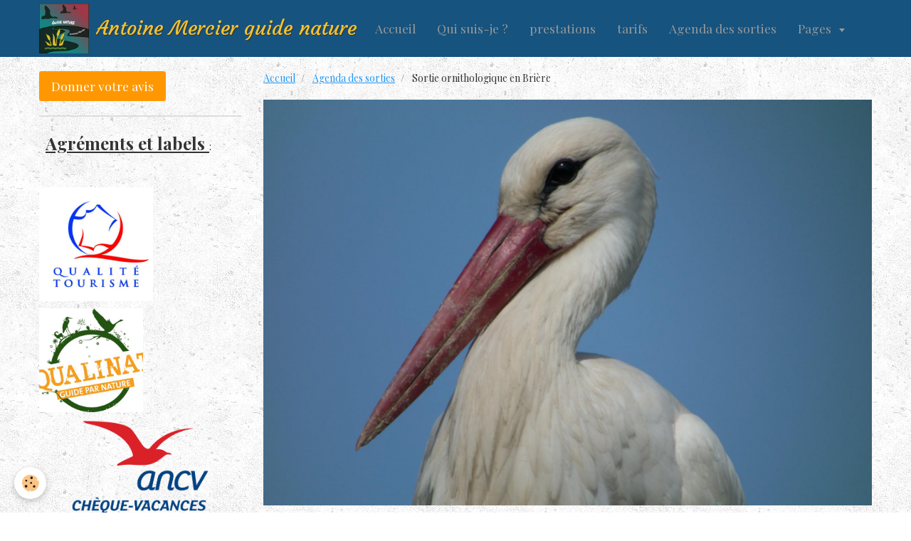

--- FILE ---
content_type: text/html; charset=UTF-8
request_url: https://www.antoinemercier-guidenature.fr/agenda/sortie-ornithologique-en-briere-2-1-1-1-3.html
body_size: 24363
content:
<!DOCTYPE html>
<html lang="fr">
    <head>
        <title>balade ornithologique guidée en marais de Brière</title>
        <!-- smart / basic -->
<meta http-equiv="Content-Type" content="text/html; charset=utf-8">
<!--[if IE]>
<meta http-equiv="X-UA-Compatible" content="IE=edge">
<![endif]-->
<meta name="viewport" content="width=device-width, initial-scale=1, maximum-scale=1.0, user-scalable=no">
<meta name="msapplication-tap-highlight" content="no">
  <link rel="alternate" type="application/rss+xml" href="https://www.antoinemercier-guidenature.fr/agenda/do/rss.xml" />
  <meta property="og:title" content="balade ornithologique guidée en marais de Brière"/>
  <meta property="og:url" content="https://www.antoinemercier-guidenature.fr/agenda/sortie-ornithologique-en-briere-2-1-1-1-3.html"/>
  <meta property="og:type" content="website"/>
  <meta name="description" content="une balade guidée par Antoine Mercier guide nature certifié qualité tourisme pour observer les oiseaux dans le marais de Brière en Loire-Atlantique" />
  <meta property="og:description" content="une balade guidée par Antoine Mercier guide nature certifié qualité tourisme pour observer les oiseaux dans le marais de Brière en Loire-Atlantique"/>
  <meta name="keywords" content="Brière, marais, oiseaux, zone humide, guide, nature, faune, ornithologie" />
  <link rel="image_src" href="https://www.antoinemercier-guidenature.fr/medias/images/dsc02820.jpg" />
  <meta property="og:image" content="https://www.antoinemercier-guidenature.fr/medias/images/dsc02820.jpg" />
  <link rel="alternate" type="application/rss+xml" title="Antoine Mercier guide nature : Agenda des sorties" href="https://www.antoinemercier-guidenature.fr/agenda/do/rss.xml" />
  <link rel="canonical" href="https://www.antoinemercier-guidenature.fr/agenda/sortie-ornithologique-en-briere-2-1-1-1-3.html">
<meta name="generator" content="e-monsite (e-monsite.com)">







        <meta name="theme-color" content="#16537E">
        <meta name="msapplication-navbutton-color" content="#16537E">
        <meta name="apple-mobile-web-app-capable" content="yes">
        <meta name="apple-mobile-web-app-status-bar-style" content="black-translucent">

                
                                    
                                    
                                     
                                                                                                                    
            <link href="https://fonts.googleapis.com/css?family=Playfair%20Display:300,400,700%7CRoboto%20Condensed:300,400,700%7CCourgette:300,400,700&display=swap" rel="stylesheet">
        
        <link href="https://maxcdn.bootstrapcdn.com/font-awesome/4.7.0/css/font-awesome.min.css" rel="stylesheet">
                <link href="//www.antoinemercier-guidenature.fr/themes/combined.css?v=6_1646067808_34" rel="stylesheet">
        
        <!-- EMS FRAMEWORK -->
        <script src="//www.antoinemercier-guidenature.fr/medias/static/themes/ems_framework/js/jquery.min.js"></script>
        <!-- HTML5 shim and Respond.js for IE8 support of HTML5 elements and media queries -->
        <!--[if lt IE 9]>
        <script src="//www.antoinemercier-guidenature.fr/medias/static/themes/ems_framework/js/html5shiv.min.js"></script>
        <script src="//www.antoinemercier-guidenature.fr/medias/static/themes/ems_framework/js/respond.min.js"></script>
        <![endif]-->
                <script src="//www.antoinemercier-guidenature.fr/medias/static/themes/ems_framework/js/ems-framework.min.js?v=2048"></script>
                <script src="https://www.antoinemercier-guidenature.fr/themes/content.js?v=6_1646067808_34&lang=fr"></script>

            <script src="//www.antoinemercier-guidenature.fr/medias/static/js/rgpd-cookies/jquery.rgpd-cookies.js?v=2048"></script>
    <script>
                                    $(document).ready(function() {
            $.RGPDCookies({
                theme: 'ems_framework',
                site: 'www.antoinemercier-guidenature.fr',
                privacy_policy_link: '/about/privacypolicy/',
                cookies: [{"id":null,"favicon_url":"https:\/\/ssl.gstatic.com\/analytics\/20210414-01\/app\/static\/analytics_standard_icon.png","enabled":true,"model":"google_analytics","title":"Google Analytics","short_description":"Permet d'analyser les statistiques de consultation de notre site","long_description":"Indispensable pour piloter notre site internet, il permet de mesurer des indicateurs comme l\u2019affluence, les produits les plus consult\u00e9s, ou encore la r\u00e9partition g\u00e9ographique des visiteurs.","privacy_policy_url":"https:\/\/support.google.com\/analytics\/answer\/6004245?hl=fr","slug":"google-analytics"},{"id":null,"favicon_url":"","enabled":true,"model":"addthis","title":"AddThis","short_description":"Partage social","long_description":"Nous utilisons cet outil afin de vous proposer des liens de partage vers des plateformes tiers comme Twitter, Facebook, etc.","privacy_policy_url":"https:\/\/www.oracle.com\/legal\/privacy\/addthis-privacy-policy.html","slug":"addthis"}],
                modal_title: 'Gestion\u0020des\u0020cookies',
                modal_description: 'd\u00E9pose\u0020des\u0020cookies\u0020pour\u0020am\u00E9liorer\u0020votre\u0020exp\u00E9rience\u0020de\u0020navigation,\nmesurer\u0020l\u0027audience\u0020du\u0020site\u0020internet,\u0020afficher\u0020des\u0020publicit\u00E9s\u0020personnalis\u00E9es,\nr\u00E9aliser\u0020des\u0020campagnes\u0020cibl\u00E9es\u0020et\u0020personnaliser\u0020l\u0027interface\u0020du\u0020site.',
                privacy_policy_label: 'Consulter\u0020la\u0020politique\u0020de\u0020confidentialit\u00E9',
                check_all_label: 'Tout\u0020cocher',
                refuse_button: 'Refuser',
                settings_button: 'Param\u00E9trer',
                accept_button: 'Accepter',
                callback: function() {
                    // website google analytics case (with gtag), consent "on the fly"
                    if ('gtag' in window && typeof window.gtag === 'function') {
                        if (window.jsCookie.get('rgpd-cookie-google-analytics') === undefined
                            || window.jsCookie.get('rgpd-cookie-google-analytics') === '0') {
                            gtag('consent', 'update', {
                                'ad_storage': 'denied',
                                'analytics_storage': 'denied'
                            });
                        } else {
                            gtag('consent', 'update', {
                                'ad_storage': 'granted',
                                'analytics_storage': 'granted'
                            });
                        }
                    }
                }
            });
        });
    </script>

        <script async src="https://www.googletagmanager.com/gtag/js?id=G-4VN4372P6E"></script>
<script>
    window.dataLayer = window.dataLayer || [];
    function gtag(){dataLayer.push(arguments);}
    
    gtag('consent', 'default', {
        'ad_storage': 'denied',
        'analytics_storage': 'denied'
    });
    
    gtag('js', new Date());
    gtag('config', 'G-4VN4372P6E');
</script>

        
    <!-- Global site tag (gtag.js) -->
        <script async src="https://www.googletagmanager.com/gtag/js?id=G-5VVJ50PR9H"></script>
        <script>
        window.dataLayer = window.dataLayer || [];
        function gtag(){dataLayer.push(arguments);}

gtag('consent', 'default', {
            'ad_storage': 'denied',
            'analytics_storage': 'denied'
        });
        gtag('set', 'allow_ad_personalization_signals', false);
                gtag('js', new Date());
        gtag('config', 'G-5VVJ50PR9H');
    </script>
        <script type="application/ld+json">
    {
        "@context" : "https://schema.org/",
        "@type" : "WebSite",
        "name" : "Antoine Mercier guide nature",
        "url" : "https://www.antoinemercier-guidenature.fr/"
    }
</script>
                    <link rel="dns-prefetch" href="//ems-stats1.ems-app.com">
            
            </head>
    <body id="agenda_run_sortie-ornithologique-en-briere-2-1-1-1-3" class="default">
        

        
        <!-- NAV -->
        <nav class="navbar navbar-top">
            <div class="container">
                <div class="navbar-header">
                                        <button data-toggle="collapse" data-target="#navbar" class="btn btn-link navbar-toggle">
                		<i class="fa fa-bars"></i>
					</button>
                                                            <a class="brand" href="https://www.antoinemercier-guidenature.fr/">
                                                <img src="https://www.antoinemercier-guidenature.fr/medias/site/logos/logo-nobackground-200.png" alt="Antoine Mercier guide nature" class="visible-desktop">
                                                                        <span>Antoine Mercier guide nature</span>
                                            </a>
                                    </div>
                                <div id="navbar" class="collapse">
                        <ul class="nav navbar-nav">
                    <li>
                <a href="https://www.antoinemercier-guidenature.fr/">
                                        Accueil
                </a>
                            </li>
                    <li>
                <a href="https://www.antoinemercier-guidenature.fr/pages/qui-suis-je.html">
                                        Qui suis-je ?
                </a>
                            </li>
                    <li>
                <a href="https://www.antoinemercier-guidenature.fr/pages/prestations.html">
                                        prestations
                </a>
                            </li>
                    <li>
                <a href="https://www.antoinemercier-guidenature.fr/pages/tarifs.html">
                                        tarifs
                </a>
                            </li>
                    <li>
                <a href="https://www.antoinemercier-guidenature.fr/agenda/">
                                        Agenda des sorties
                </a>
                            </li>
                    <li class="subnav">
                <a href="https://www.antoinemercier-guidenature.fr/pages/" class="subnav-toggle" data-toggle="subnav">
                                        Pages
                </a>
                                    <ul class="nav subnav-menu">
                                                    <li>
                                <a href="https://www.antoinemercier-guidenature.fr/pages/presse-et-partenaires/">
                                    Presse et partenaires
                                </a>
                                                            </li>
                                                    <li>
                                <a href="https://www.antoinemercier-guidenature.fr/pages/autres-prestations/">
                                    Autres prestations
                                </a>
                                                            </li>
                                            </ul>
                            </li>
            </ul>

                </div>
                
                            </div>
        </nav>
        
        <!-- WRAPPER -->
                                                                <div id="wrapper" class="container">
            <!-- MAIN -->
            <div id="main">
                                       <ol class="breadcrumb">
                  <li>
            <a href="https://www.antoinemercier-guidenature.fr/">Accueil</a>
        </li>
                        <li>
            <a href="https://www.antoinemercier-guidenature.fr/agenda/">Agenda des sorties</a>
        </li>
                        <li class="active">
            Sortie ornithologique en Brière
         </li>
            </ol>
                                
                                                                    
                                <div class="view view-agenda" id="view-item" data-id-event="649d79af3ea25a69dde3666c">
            <p class="seo-image">
            <img src="https://www.antoinemercier-guidenature.fr/medias/images/dsc02820.jpg" alt="Dsc02820">
        </p>
            <h1 class="view-title">Sortie ornithologique en Brière</h1>
    <p class="view-subtitle">
                    <span class="date">Le 09/07/2023</span>
                                            <span class="time-start">de 10:00</span> <span class="time-end">à 12:00</span>
                                </p>

            <p>
                            <a href="https://www.antoinemercier-guidenature.fr/agenda/do/icalendar/649d79af3ea25a69dde3666c/" class="btn btn-small btn-primary"><i class="fa fa-calendar-plus-o"></i> Ajouter au calendrier</a>
                                </p>
    
    <ul class="list-inline">
                    <li data-role="place">
                                    saint Malo-de-Guersac                              </li>
                                    <li data-role="time">
                Durée : 2h
            </li>
            </ul>

            <div class="clearfix"><p><span style="font-size:20px;">Une promenade guid&eacute;e pour d&eacute;couvrir le peuple migrateur venus s&#39;arr&ecirc;ter sur le marais de bri&egrave;re, deuxi&egrave;me plus grande zone humide de France ! Apr&egrave;s une pr&eacute;sentation du territoire et de ses enjeux, nous irons observer les oiseaux dans les prairies inond&eacute;es environnantes. Ibis sacr&eacute;s, Cigognes blanches, H&eacute;rons garde-boeufs, Vanneaux hupp&eacute;s font partis des quelques 227 esp&egrave;ces d&#39;oiseaux cotoyant le marais, et qu&#39;il nous sera possible d&#39;observer. <u>Pr&ecirc;t de jumelles possible sur place</u>. Dur&eacute;e 2h.</span></p>

<p><img alt="Logo valeur parc" class="img-center" height="217" src="https://www.antoinemercier-guidenature.fr/medias/images/logo-valeur-parc.png" style="float: left;" width="154" /></p>

<p>&nbsp;</p>

<p>&nbsp;</p>

<p>&nbsp;</p>

<p>&nbsp;</p>

<p>&nbsp;</p>

<p><span style="font-size:20px;">Tarifs :</span></p>

<p><span style="font-size:20px;">Adulte : 12 euros</span></p>

<p><span style="font-size:20px;">Enfant : 8 euros</span></p>

<p><span style="font-size:20px;">Forfait famille (2+2) : 35 euros</span></p>

<p><span style="font-size:20px;">Infos et inscription au 06 10 25 43 95</span></p>
</div>
    
    
    
    <address>
        <strong>saint Malo-de-Guersac</strong>                                                    </address>

    
    
    
    
    
    

<div class="plugins">
               <div id="social-6037c2fb96416dd3b7cb2670" class="plugin" data-plugin="social">
    <div class="a2a_kit a2a_kit_size_32 a2a_default_style">
        <a class="a2a_dd" href="https://www.addtoany.com/share"></a>
        <a class="a2a_button_facebook"></a>
        <a class="a2a_button_twitter"></a>
        <a class="a2a_button_email"></a>
    </div>
    <script>
        var a2a_config = a2a_config || {};
        a2a_config.onclick = 1;
        a2a_config.locale = "fr";
    </script>
    <script async src="https://static.addtoany.com/menu/page.js"></script>
</div>    
    
    </div>
</div>


            </div>
            <!-- //MAIN -->

                        <!-- SIDEBAR -->
            <div id="sidebar">
                <div id="sidebar-wrapper">
                    
                                                                                                                                                                                                        <div class="widget" data-id="widget_button">
                                                                                                            <div id="widget1" class="widget-content" data-role="widget-content">
                                        

<p class="text-left">
    <a href="https://g.page/r/CbMdTXEG79YNEBM/review" class="btn btn-large btn-warning ">Donner votre avis</a>
</p>

                                    </div>
                                                                    </div>
                                                                                                                                                                                                                                                                                                                                                                <div class="widget" data-id="widget_visualtext">
                                                                                                            <div id="widget2" class="widget-content" data-role="widget-content">
                                        <p>&nbsp;&nbsp; <u><strong><span style="font-size:24px;">Agr&eacute;ments et labels </span></strong></u>:&nbsp; &nbsp;&nbsp;&nbsp;&nbsp;&nbsp;&nbsp;&nbsp;&nbsp;&nbsp;&nbsp;&nbsp;&nbsp;&nbsp;&nbsp;&nbsp;&nbsp;&nbsp;&nbsp;&nbsp;&nbsp;&nbsp;&nbsp;&nbsp;&nbsp;&nbsp;&nbsp;&nbsp;&nbsp;&nbsp;&nbsp;&nbsp;</p>

<p><img alt="Qualite tourisme" class="img-center" height="160" src="http://www.antoinemercier-guidenature.fr/medias/images/qualite-tourisme.jpg?fx=c_400_400" style="float: left;" width="160" /><img alt="Qualinat" class="img-center" height="146" src="http://www.antoinemercier-guidenature.fr/medias/images/qualinat.jpg?fx=c_400_400" style="float: left;" width="146" /></p>

<p>&nbsp; <img alt="Logo ancv cv ptl" class="img-center" height="144" src="https://www.antoinemercier-guidenature.fr/medias/images/logo-ancv-cv-ptl.png" width="205" /></p>

<p>&nbsp;</p>

                                    </div>
                                                                    </div>
                                                                                                                                                                                                                                                                                                    <div class="widget" data-id="widget_fbpageplugin">
                                                                                                            <div id="widget3" class="widget-content" data-role="widget-content">
                                        <script>
$(window).on('load', function () {
    var iframeWidth = Math.round($('.fb-page').parent().width());
    $('.fb-page').attr('data-width', iframeWidth);
    
    window.fbAsyncInit = function() {
	  FB.init({
		xfbml      : true,
		version    : 'v2.4'
	  });
      FB.Event.subscribe("xfbml.render", function(){
        $(window).trigger('resize');
      });
	};

    (function(d, s, id) {
            	////init des var
    			var js, fjs = d.getElementsByTagName(s)[0];
    			
    			//si j'ai déjà le SDK dans la page, je reload juste le plugin
    			if (d.getElementById(id)){
    				return false;
    			}else{
    				js = d.createElement(s); js.id = id;
    				js.src = "//connect.facebook.net/fr_FR/sdk.js";
    				fjs.parentNode.insertBefore(js, fjs);
    			}
    }(document, 'script', 'facebook-jssdk'));
});
</script>
<div class="fb-page" data-href="https://www.facebook.com/natureenpresquile" data-height="500" data-hide_cover="false" data-show_facepile="false" data-show_posts="false" data-hide_cta="false" data-small_header="false" data-adapt_container_width="true"></div>
                                    </div>
                                                                    </div>
                                                                                                                                                                                                                                                                                                    <div class="widget" data-id="widget_page_category">
                                    
<div class="widget-title">
    
            <a href="https://www.antoinemercier-guidenature.fr/pages/autres-prestations/">
        <span>
            Autres prestations
        </span>  

            </a>
        
</div>

                                                                        <div id="widget4" class="widget-content" data-role="widget-content">
                                                <ul class="nav nav-list" data-addon="pages">
              
                                <li data-category="autres-prestations">
                <a href="https://www.antoinemercier-guidenature.fr/pages/autres-prestations/site-naturel-photographie-animaliere-en-marais-breton-vendeen.html">
                    site naturel photographie animalière en marais breton vendée
                                    </a>
            </li>
                        </ul>
    

                                    </div>
                                                                    </div>
                                                                                                                                                    </div>
            </div>
            <!-- //SIDEBAR -->
                    </div>
        <!-- //WRAPPER -->

                <!-- FOOTER -->
        <footer id="footer">
            <div id="footer-wrapper">
                <div class="container">
                                        <!-- CUSTOMIZE AREA -->
                    <div id="bottom-site">
                                                    <div id="rows-62debd6fc73a51326acf166b" class="rows" data-total-pages="1" data-current-page="1">
                                                            
                
                        
                        
                                
                                <div class="row-container rd-1 page_1">
            	<div class="row-content">
        			                        			    <div class="row" data-role="line">

                    
                                                
                                                                        
                                                
                                                
						                                                                                    
                                        				<div data-role="cell" class="column" style="width:100%">
            					<div id="cell-62debd4810d151326acfe401" class="column-content">            							<p><span style="font-size:28px;">Contact et r&eacute;servations : 06 10 25 43 95&nbsp;&nbsp;&nbsp;&nbsp;&nbsp;&nbsp;&nbsp; </span></p>

<p><span style="font-size:28px;"></span><span style="font-size:28px;">E-mail : antoine-mercier@hotmail.fr</span></p>

            						            					</div>
            				</div>
																		        			</div>
                            		</div>
                        	</div>
						</div>

                                            </div>
                                                            <ul id="legal-mentions">
            <li><a href="https://www.antoinemercier-guidenature.fr/about/legal/">Mentions légales</a></li>
        <li><a id="cookies" href="javascript:void(0)">Gestion des cookies</a></li>
    
                        <li><a href="https://www.antoinemercier-guidenature.fr/about/cgu/">Conditions générales d'utilisation</a></li>
            
                        <li><a href="https://www.antoinemercier-guidenature.fr/about/cgv/">Conditions générales de vente</a></li>
            
    
    </ul>
                                                        </div>
            </div>
        </footer>
        <!-- //FOOTER -->
        
        
        <script src="//www.antoinemercier-guidenature.fr/medias/static/themes/ems_framework/js/jquery.mobile.custom.min.js"></script>
        <script src="//www.antoinemercier-guidenature.fr/medias/static/themes/ems_framework/js/jquery.zoom.min.js"></script>
        <script src="https://www.antoinemercier-guidenature.fr/themes/custom.js?v=6_1646067808_34"></script>
                    

 
    
						 	 




    </body>
</html>
